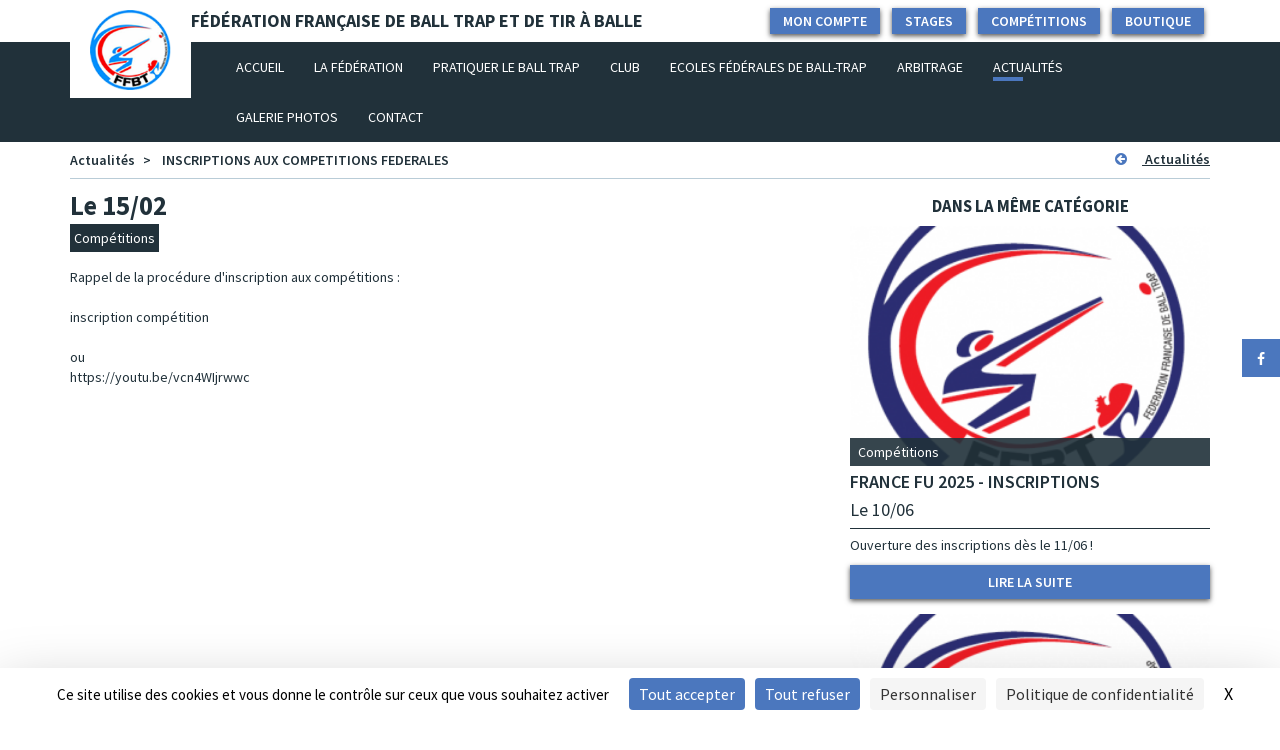

--- FILE ---
content_type: text/html; charset=UTF-8
request_url: http://www.ffbt.asso.fr/actualite/inscriptions-aux-competitions-federales
body_size: 6494
content:
<!doctype html>
<html lang="fr">
<head>
    <meta charset="utf-8">
    <meta http-equiv="X-UA-Compatible" content="IE=edge,chrome=1">
    <meta name="viewport" content="width=device-width,initial-scale=1,maximum-scale=2,shrink-to-fit=no">
    <meta name="robots" content="index,follow">

    <title>FFBT | Fédération Française de Ball-Trap</title>
    <meta name="title" content="FFBT | Fédération Française de Ball-Trap">
    <meta name="description" content="FFBT | Fédération Française de Ball-Trap">
    <meta name="keyword" content="FFBT | Fédération Française de Ball-Trap">

    <link rel="shortcut icon" type="image/x-icon" href="http://www.ffbt.asso.fr/assets//uploads/08eb6-logo.png">
    
    <meta property="og:site_name" content="FFBT | Fédération Française de Ball-Trap">
    <meta property="og:title" content="FFBT | Fédération Française de Ball-Trap">
    <meta property="og:url" content="http://www.ffbt.asso.fr/">
    <meta property="og:type" content="website">
    <meta property="og:description" content="FFBT | Fédération Française de Ball-Trap - FFBT | Fédération Française de Ball-Trap">
    <meta property="og:image" content="http://www.ffbt.asso.fr/assets//uploads/70dc3-logo.png">
    <!-- <meta property="og:image:width" content="1200">
    <meta property="og:image:height" content="630"> -->
    <link rel="image_src" href="http://www.ffbt.asso.fr/assets//uploads/70dc3-logo.png">

    <meta name="twitter:title" content="FFBT | Fédération Française de Ball-Trap">
    <meta name="twitter:image" content="http://www.ffbt.asso.fr/assets//uploads/70dc3-logo.png">
    <meta name="twitter:url" content="http://www.ffbt.asso.fr/">
    <meta name="twitter:card" content="summary">
    <meta name="twitter:description" content="FFBT | Fédération Française de Ball-Trap - FFBT | Fédération Française de Ball-Trap">

    <link href="https://fonts.googleapis.com/css?family=Open+Sans|Source+Sans+Pro:400,600,700" rel="stylesheet">
    <link rel="stylesheet" href="http://www.ffbt.asso.fr/assets/css/bundle.css?id=2ed3f00a90ebbb8bff72">
    <link rel="stylesheet" href="http://www.ffbt.asso.fr/assets/css/result.css?id=697078a759715">
    <link rel="stylesheet" href="http://www.ffbt.asso.fr/assets/css/backtotop.css">
    <link rel="stylesheet" href="https://cdnjs.cloudflare.com/ajax/libs/font-awesome/4.7.0/css/font-awesome.min.css" />
	<script src="https://cdn.jsdelivr.net/npm/slim-select@3.0.3/dist/slimselect.min.js"></script>
	<link href="https://cdn.jsdelivr.net/npm/slim-select@3.0.3/dist/slimselect.min.css" rel="stylesheet">
	<script>
        var base_url = 'http://www.ffbt.asso.fr/';
    </script>
</head>
<body >
    <div class="main__inner">


                


	<header class="main__header " >
		<div class="navbar-container">
	<div class="fixed">
		<div class="user_info">
			<!-- <div class="container">
				<span class="username"><i class="fa fa-user"></i> Bonjour, <strong>JEAN-MICHEL</strong></span>
				<a href="#" class="btn btn-primary">Connexion</a>
				<a href="#" class="link"><small>Je crée mon compte</small></a>
			</div> -->
			<div class="container displaytop_container">
				<strong class="displaytop" style="font-size: 18px;">FÉDÉRATION FRANÇAISE DE BALL TRAP ET DE TIR À BALLE</strong>
								<strong class="displaytop_link"><a href="https://www.boutiqueffbt.fr" target="_blank" class=" btn btn-main">Boutique</a></strong>
				<strong class="displaytop_link"><a href="http://www.ffbt.asso.fr/liste_competitions" class="link btn btn-main">Compétitions</a></strong>
				<strong class="displaytop_link"><a href="http://www.ffbt.asso.fr/stages" class="link btn btn-main">Stages</a></strong>
								<strong class="displaytop_link"><a href="http://www.ffbt.asso.fr/connexion" class="link btn btn-main">Mon compte</a></strong>
							</div>
		</div>

		<nav class="navbar navbar-default">
			<div class="container">

			    <div class="navbar-header">
					<button type="button" class="navbar-toggle collapsed" data-toggle="collapse" data-target="#main__menu" aria-expanded="false">
						<span class="sr-only">Toggle navigation</span>
						<span class="icon-bar"></span>
						<span class="icon-bar"></span>
						<span class="icon-bar"></span>
					</button>
					<a class="navbar-brand" href="http://www.ffbt.asso.fr/" title="FFBT | Fédération Française de Ball-Trap">
						<img alt="Brand" src="http://www.ffbt.asso.fr/assets//uploads/70dc3-logo.png">
					</a>
			    </div>

				<div class="collapse navbar-collapse" id="main__menu">
					<ul class="nav navbar-nav">
						<li class="">
							<a href="http://www.ffbt.asso.fr/" title="FFBT | Fédération Française de Ball-Trap">Accueil <span class="sr-only">(current)</span></a>
						</li>
																			<li class="dropdown ">
																	<a href="http://www.ffbt.asso.fr/pages/federation-de-ball-trap"  class="dropdown-toggle" data-toggle=""  title="Informations générales de la Fédération Française de Ball-Trap | FFBT" >La fédération</a>
								
								<ul class="dropdown-menu">
									
																														<li class="submenu">
																									<a href="http://www.ffbt.asso.fr/pages/federation-de-ball-trap/presentation-generale-du-ball-trap.html" title="" >Présentation générale du Ball-Trap</a>
												
																							</li>
																					<li class="submenu">
																									<a href="http://www.ffbt.asso.fr/pages/federation-de-ball-trap/gouvernance.html" title="Gouvernance" >Gouvernance <i class="pull-right fa fa-caret-right" aria-hidden="true"></i></a>
												
																									<ul class="submenu-list">
																													<li class="">
																																	<a href="http://www.ffbt.asso.fr/pages/federation-de-ball-trap/gouvernance/president.html" title="Présidence" >Président </a>
																															</li>
																													<li class="">
																																	<a href="http://www.ffbt.asso.fr/pages/federation-de-ball-trap/gouvernance/bureau-federal.html" title="Bureau Fédéral" >Bureau Fédéral</a>
																															</li>
																													<li class="">
																																	<a href="http://www.ffbt.asso.fr/pages/federation-de-ball-trap/gouvernance/comite-directeur.html" title="Comité Directeur" >Comité Directeur</a>
																															</li>
																											</ul>
																							</li>
																					<li class="submenu">
																									<a href="http://www.ffbt.asso.fr/pages/federation-de-ball-trap/commissions-federales.html" title="" >Commissions fédérales 2024 - 2028</a>
												
																							</li>
																					<li class="submenu">
																									<a href="http://www.ffbt.asso.fr/pages/federation-de-ball-trap/organigramme.html" title="Organigramme" >Organigramme</a>
												
																							</li>
																					<li class="submenu">
																									<a href="http://www.ffbt.asso.fr/pages/federation-de-ball-trap/les-textes-de-la-ffbt.html" title="" >Les textes de la FFBT </a>
												
																							</li>
																					<li class="submenu">
																									<a href="http://www.ffbt.asso.fr/pages/federation-de-ball-trap/medical.html" title="" >Médical  <i class="pull-right fa fa-caret-right" aria-hidden="true"></i></a>
												
																									<ul class="submenu-list">
																													<li class="">
																																	<a href="http://www.ffbt.asso.fr/pages/federation-de-ball-trap/medical/le-coup-de-doigt-une-hantise-pour-certains-tireurs.html" title="" >Le Coup de Doigt une Hantise pour Certains Tireurs</a>
																															</li>
																													<li class="">
																																	<a href="http://www.ffbt.asso.fr/pages/federation-de-ball-trap/medical/les-contre-indications-a-la-pratique-du-ball-trap.html" title="" >Les contre-indications à la pratique du Ball Trap</a>
																															</li>
																													<li class="">
																																	<a href="http://www.ffbt.asso.fr/pages/federation-de-ball-trap/medical/le-dopage-en-milieu-sportif.html" title="" >Le dopage en milieu sportif </a>
																															</li>
																													<li class="">
																																	<a href="http://www.ffbt.asso.fr/pages/federation-de-ball-trap/medical/fonction-visuelle-et-ball-trap.html" title="" >Fonction visuelle et Ball Trap</a>
																															</li>
																													<li class="">
																																	<a href="http://www.ffbt.asso.fr/pages/federation-de-ball-trap/medical/interet-de-la-preparation-physique-pour-le-competiteur-de-ball-trap.html" title="" >Intérêt de la préparation physique pour le compétiteur de Ball Trap </a>
																															</li>
																											</ul>
																							</li>
																			
									
																	</ul>
							</li>
													<li class="dropdown ">
																	<a href="http://www.ffbt.asso.fr/pages/faire-du-ball-trap"  class="dropdown-toggle" data-toggle=""  title="Disciplines et Pratique du Ball-Trap | FFBT" >Pratiquer le Ball Trap</a>
								
								<ul class="dropdown-menu">
									
																														<li class="submenu">
																									<a href="http://www.ffbt.asso.fr/pages/faire-du-ball-trap/presentations-disciplines-ball-trap.html" title="" >Présentation des disciplines</a>
												
																							</li>
																					<li class="submenu">
																									<a href="http://www.ffbt.asso.fr/pages/faire-du-ball-trap/licences-2026.html" title="" >Licences 2026</a>
												
																							</li>
																					<li class="submenu">
																									<a href="http://www.ffbt.asso.fr/pages/faire-du-ball-trap/certificat-medical-2026.html" title="" >Certificat Médical 2026</a>
												
																							</li>
																					<li class="submenu">
																									<a href="http://www.ffbt.asso.fr/pages/faire-du-ball-trap/la-pratique-du-ball-trap-par-les-personnes-en-situation-de-handicap.html" title="" >Pratique du ball-trap par les personnes en situation de handicap</a>
												
																							</li>
																					<li class="submenu">
																									<a href="http://www.ffbt.asso.fr/pages/faire-du-ball-trap/calendrier-federal-des-competitions.html" title="" >Calendrier fédéral des compétitions 2026</a>
												
																							</li>
																					<li class="submenu">
																									<a href="http://www.ffbt.asso.fr/pages/faire-du-ball-trap/actions-d-aide-aux-tireurs.html" title="" >Actions d'aide aux tireurs 2026</a>
												
																							</li>
																					<li class="submenu">
																									<a href="http://www.ffbt.asso.fr/pages/faire-du-ball-trap/tarifs-des-competitions-2026.html" title="" >Tarifs des compétitions 2026</a>
												
																							</li>
																					<li class="submenu">
																									<a href="http://www.ffbt.asso.fr/pages/faire-du-ball-trap/ball-trap-temporaire.html" title="" >Ball-Trap Temporaires 2026</a>
												
																							</li>
																					<li class="submenu">
																									<a href="http://www.ffbt.asso.fr/pages/faire-du-ball-trap/competiteurs.html" title="" >Compétiteurs <i class="pull-right fa fa-caret-right" aria-hidden="true"></i></a>
												
																									<ul class="submenu-list">
																													<li class="">
																																	<a href="http://www.ffbt.asso.fr/pages/faire-du-ball-trap/competiteurs/club-france-2018.html" title="" >Club France</a>
																															</li>
																													<li class="">
																																	<a href="http://www.ffbt.asso.fr/pages/faire-du-ball-trap/competiteurs/maitres-tireurs-2018.html" title="" >Maîtres tireurs</a>
																															</li>
																													<li class="">
																																	<a href="http://www.ffbt.asso.fr/pages/faire-du-ball-trap/competiteurs/chartes-equipes-de-france.html" title="" >Chartes Equipes de France</a>
																															</li>
																													<li class="">
																																	<a href="http://www.ffbt.asso.fr/pages/faire-du-ball-trap/competiteurs/nos-champions.html" title="Nos champions | Fédération Française de Ball-Trap" >Nos champions</a>
																															</li>
																											</ul>
																							</li>
																			
									
																			<li><a href="http://www.ffbt.asso.fr/liste_competitions" title="FFBT : fédération française de ball-trap, édito, résultat, actualités, photo, parcours, chasse, jeux, sport, olympique, plateaux, club">Compétitions</a></li>
																	</ul>
							</li>
													<li class="dropdown ">
																	<a href="http://www.ffbt.asso.fr/pages/club"  class="dropdown-toggle" data-toggle=""  title="Les clubs de Ball-Trap en France | FFBT" >Club</a>
								
								<ul class="dropdown-menu">
																			<li><a href="https://weblice.ffbt.fr/" target="_blank" title="Weblice">Weblice</a></li>
									
																														<li class="submenu">
																									<a href="http://www.ffbt.asso.fr/pages/club/creer-un-club.html" title="" >Créer un club </a>
												
																							</li>
																					<li class="submenu">
																									<a href="http://www.ffbt.asso.fr/pages/club/documents-utiles.html" title="" >Documents utiles </a>
												
																							</li>
																					<li class="submenu">
																									<a href="http://www.ffbt.asso.fr/pages/club/defesence-des-stands.html" title="" >Défense des stands </a>
												
																							</li>
																			
									
																	</ul>
							</li>
													<li class="dropdown ">
																	<a href="http://www.ffbt.asso.fr/pages/ecoles-federales-de-ball-trap"  class="dropdown-toggle" data-toggle=""  title="" >Ecoles Fédérales de Ball-Trap</a>
								
								<ul class="dropdown-menu">
									
																														<li class="submenu">
																									<a href="http://www.ffbt.asso.fr/pages/ecoles-federales-de-ball-trap/bienvenue.html" title="" >Bienvenue !</a>
												
																							</li>
																					<li class="submenu">
																									<a href="http://www.ffbt.asso.fr/pages/ecoles-federales-de-ball-trap/les-formations-tireurs.html" title="" >Les Formations Tireurs <i class="pull-right fa fa-caret-right" aria-hidden="true"></i></a>
												
																									<ul class="submenu-list">
																													<li class="">
																																	<a href="http://www.ffbt.asso.fr/pages/ecoles-federales-de-ball-trap/les-formations-tireurs/trouver-mon-efbt.html" title="" >Trouver mon EFBT</a>
																															</li>
																													<li class="">
																																	<a href="http://www.ffbt.asso.fr/pages/ecoles-federales-de-ball-trap/les-formations-tireurs/m-inscrire-a-un-stage-tireur.html" title="" >M'inscrire à un stage Tireur</a>
																															</li>
																													<li class="">
																																	<a href="http://www.ffbt.asso.fr/pages/ecoles-federales-de-ball-trap/les-formations-tireurs/acceder-aux-supports-de-formation.html" title="" >Accéder aux supports de formation</a>
																															</li>
																											</ul>
																							</li>
																					<li class="submenu">
																									<a href="http://www.ffbt.asso.fr/pages/ecoles-federales-de-ball-trap/les-formations-de-formateurs.html" title="" >Les Formations de Formateurs <i class="pull-right fa fa-caret-right" aria-hidden="true"></i></a>
												
																									<ul class="submenu-list">
																													<li class="">
																																	<a href="http://www.ffbt.asso.fr/pages/ecoles-federales-de-ball-trap/les-formations-de-formateurs/m-inscrire-formation-formateur.html" title="" >M'inscrire à une formation de formateur</a>
																															</li>
																													<li class="">
																																																																</li>
																													<li class="">
																																																																</li>
																											</ul>
																							</li>
																					<li class="submenu">
																									<a href="http://www.ffbt.asso.fr/pages/ecoles-federales-de-ball-trap/l-espace-des-clubs.html" title="" >L'espace des Clubs <i class="pull-right fa fa-caret-right" aria-hidden="true"></i></a>
												
																									<ul class="submenu-list">
																													<li class="">
																																	<a href="http://www.ffbt.asso.fr/pages/ecoles-federales-de-ball-trap/l-espace-des-clubs/le-programme-des-ecoles-federales-de-ball-trap.html" title="" >Le programme des Ecoles Fédérales de Ball-Trap</a>
																															</li>
																													<li class="">
																																																																</li>
																													<li class="">
																																																																</li>
																											</ul>
																							</li>
																					<li class="submenu">
																									<a href="http://www.ffbt.asso.fr/pages/ecoles-federales-de-ball-trap/les-partenaires-et-sponsors.html" title="" >Les Partenaires et Sponsors <i class="pull-right fa fa-caret-right" aria-hidden="true"></i></a>
												
																									<ul class="submenu-list">
																													<li class="">
																																	<a href="http://www.ffbt.asso.fr/pages/ecoles-federales-de-ball-trap/les-partenaires-et-sponsors/nos-partenaires-et-sponsors.html" title="" >Nos partenaires et Sponsors</a>
																															</li>
																													<li class="">
																																	<a href="http://www.ffbt.asso.fr/pages/ecoles-federales-de-ball-trap/les-partenaires-et-sponsors/partenaires-sponsors-accompagner-efbt.html" title="" >Partenaires et Sponsors : Accompagner les EFBT</a>
																															</li>
																											</ul>
																							</li>
																					<li class="submenu">
																									<a href="http://www.ffbt.asso.fr/pages/ecoles-federales-de-ball-trap/les-referents-regionaux.html" title="" >Les Référents Régionaux <i class="pull-right fa fa-caret-right" aria-hidden="true"></i></a>
												
																									<ul class="submenu-list">
																													<li class="">
																																	<a href="http://www.ffbt.asso.fr/pages/ecoles-federales-de-ball-trap/les-referents-regionaux/roles-et-missions-des-referents-regionaux.html" title="" >Rôles et Missions des Référents Régionaux</a>
																															</li>
																													<li class="">
																																	<a href="http://www.ffbt.asso.fr/pages/ecoles-federales-de-ball-trap/les-referents-regionaux/coordonnnees-des-referents-regionaux.html" title="" >Coordonnées des Référents Régionaux</a>
																															</li>
																											</ul>
																							</li>
																					<li class="submenu">
																									<a href="http://www.ffbt.asso.fr/pages/ecoles-federales-de-ball-trap/le-coin-des-formateurs.html" title="" >Le coin des Formateurs <i class="pull-right fa fa-caret-right" aria-hidden="true"></i></a>
												
																									<ul class="submenu-list">
																													<li class="">
																																																																</li>
																													<li class="">
																																																																</li>
																													<li class="">
																																																																</li>
																											</ul>
																							</li>
																			
									
																	</ul>
							</li>
													<li class="dropdown ">
																	<a href="http://www.ffbt.asso.fr/pages/arbitrage"  class="dropdown-toggle" data-toggle=""  title="L'Arbitrage de Ball-Trap | FFBT" >Arbitrage</a>
								
								<ul class="dropdown-menu">
									
																														<li class="submenu">
																									<a href="http://www.ffbt.asso.fr/pages/arbitrage/attributions-et-nominations.html" title="" >Attributions et nominations</a>
												
																							</li>
																					<li class="submenu">
																									<a href="http://www.ffbt.asso.fr/pages/arbitrage/cahier-des-charges-arbitrage.html" title="" >Cahier des charges arbitrage</a>
												
																							</li>
																					<li class="submenu">
																									<a href="http://www.ffbt.asso.fr/pages/arbitrage/devenir-arbitre.html" title="" >Devenir arbitre </a>
												
																							</li>
																					<li class="submenu">
																									<a href="http://www.ffbt.asso.fr/pages/arbitrage/support-formation-arbitrage.html" title="" >Supports de Formations Arbitrage <i class="pull-right fa fa-caret-right" aria-hidden="true"></i></a>
												
																									<ul class="submenu-list">
																													<li class="">
																																																																</li>
																											</ul>
																							</li>
																			
									
																	</ul>
							</li>
												
						<li class="active">
							<a href="http://www.ffbt.asso.fr/actualite" title="Les actualités et événements de Ball-Trap | FFBT">Actualités</a>
						</li>
						<!-- <li class=""><a href="#">Compétitions</a></li> -->
						<!-- <li class="">
							<a href="http://www.ffbt.asso.fr/telechargement"  title="FFBT : fédération française de ball-trap, édito, résultat, actualités, photo, parcours, chasse, jeux, sport, olympique, plateaux, club">Téléchargements</a>
						</li> -->
						<li class="">
							<a target="_blank" href="http://www.ffbt.asso.fr/galerie" title="Les photos et vidéos des compétitions sportives de Ball-Trap | FFBT.">Galerie photos</a>
						</li>
						<li class="">
							<a href="http://www.ffbt.asso.fr/contact" title="Contactez la Fédération Française de Ball-Trap | FFBT">Contact</a>
						</li>
											</ul>
				</div>
			</div>
		</nav>
	</div>
</div>
		<div class="clearfix" ></div>
			</header>

				<nav class="container">
		<div class="nav-breadcrumb">	
			<ol class="breadcrumb">
									<li class="">
													<a href="http://www.ffbt.asso.fr/actualite" title="Les actualités et événements de Ball-Trap | FFBT">Actualités</a>
											</li>
									<li class="active">
													<a href="http://www.ffbt.asso.fr/actualite/inscriptions-aux-competitions-federales" title="">INSCRIPTIONS AUX COMPETITIONS FEDERALES</a>
											</li>
							</ol>
																<a href="http://www.ffbt.asso.fr/actualite" title="Les actualités et événements de Ball-Trap | FFBT" class="back_url"><i class="fa fa-arrow-circle-left blue" aria-hidden="true"></i> Actualités</a>
									</div>
	</nav>
	
<main class="main__container actualite">
	<div class="container">
		<div class="row">
			<div class="col-sm-8">
				<article class="article">
					<div class="meta_info">
													<span class="date-entry">Le 15/02</span>
											</div>
											<div class="cat">
															<a href="http://www.ffbt.asso.fr/actualite/categorie/competitions">Compétitions</a>
																					</div>
										<div class="txt justify">
						Rappel de la procédure d'inscription aux compétitions :<br /><br /><a href="/assets/filemanager/VID-20220214-WA0001.mp4" target="_blank" rel="noopener">inscription compétition</a><br /><br />ou <br /><a href="https://youtu.be/vcn4WIjrwwc">https://youtu.be/vcn4WIjrwwc</a>					</div>
				</article>
			</div>
			<div class="col-sm-4 related_articles">
				<strong class="uppercase">Dans la même catégorie</strong>
															<article class="block-short">
	<a href="http://www.ffbt.asso.fr/actualite/france-fu-2025-inscriptions" title="">
		<figure class="image">
			<img src="http://www.ffbt.asso.fr/timthumb.php?src=http://www.ffbt.asso.fr/assets/uploads/66a7b-logo-ffbt.png&h=200&w=300&zc=1&q=90" alt="" class="img-thumbnail">
							<div class="cat">
											<a href="http://www.ffbt.asso.fr/actualite/categorie/competitions" title="Les compétitions de Ball-Trap | FFBT">Compétitions</a>
															</div>
					</figure>
	</a>
	<a href="http://www.ffbt.asso.fr/actualite/france-fu-2025-inscriptions" title="">
		<h4 data-mh="titreh4" class="uppercase">FRANCE FU 2025 - Inscriptions</h4>
	</a>
	
			<span class="entry-date">Le 10/06</span>
	

	<div class="txt" data-mh="txtartic">
		<p>Ouverture des inscriptions dès le 11/06 ! </p>
	</div>
	<a href="http://www.ffbt.asso.fr/actualite/france-fu-2025-inscriptions" title="" class="btn btn-main fw">Lire la suite</a>
</article>											<article class="block-short">
	<a href="http://www.ffbt.asso.fr/actualite/france-helices-resultats" title="">
		<figure class="image">
			<img src="http://www.ffbt.asso.fr/timthumb.php?src=http://www.ffbt.asso.fr/assets/uploads/e1497-logo-ffbt.png&h=200&w=300&zc=1&q=90" alt="" class="img-thumbnail">
							<div class="cat">
											<a href="http://www.ffbt.asso.fr/actualite/categorie/competitions" title="Les compétitions de Ball-Trap | FFBT">Compétitions</a>
															</div>
					</figure>
	</a>
	<a href="http://www.ffbt.asso.fr/actualite/france-helices-resultats" title="">
		<h4 data-mh="titreh4" class="uppercase">FRANCE HELICES 2025 - Résultats</h4>
	</a>
	
			<span class="entry-date">Le 10/06</span>
	

	<div class="txt" data-mh="txtartic">
		<p>Voici les résultats du Championnat de France HELICES 2025 (sur 30 hélices) : Classement par catégorie ; Classement Scratch </p>
	</div>
	<a href="http://www.ffbt.asso.fr/actualite/france-helices-resultats" title="" class="btn btn-main fw">Lire la suite</a>
</article>											<article class="block-short">
	<a href="http://www.ffbt.asso.fr/actualite/dtl-qualifies-pour-la-selection-nationale-2025" title="">
		<figure class="image">
			<img src="http://www.ffbt.asso.fr/timthumb.php?src=http://www.ffbt.asso.fr/assets/uploads/df79b-3-vallees.png&h=200&w=300&zc=1&q=90" alt="" class="img-thumbnail">
							<div class="cat">
											<a href="http://www.ffbt.asso.fr/actualite/categorie/competitions" title="Les compétitions de Ball-Trap | FFBT">Compétitions</a>
															</div>
					</figure>
	</a>
	<a href="http://www.ffbt.asso.fr/actualite/dtl-qualifies-pour-la-selection-nationale-2025" title="">
		<h4 data-mh="titreh4" class="uppercase">DTL : Qualifiés pour la Sélection Nationale 2025</h4>
	</a>
	
			<span class="entry-date">Le 22/04</span>
	

	<div class="txt" data-mh="txtartic">
		<p>Vous pouvez consulter la liste dse qualifiés par site de présélections.STE BT ORBECBTC SAINTE NEOMAYETIR. POMPIEY </p>
	</div>
	<a href="http://www.ffbt.asso.fr/actualite/dtl-qualifies-pour-la-selection-nationale-2025" title="" class="btn btn-main fw">Lire la suite</a>
</article>												</div>
		</div>
	</div>
</main>
	
	<div class="side_social">
		<a href="https://www.facebook.com/FFBT-1312920948737269/" target="_blank" title="facebook"><i class="fa fa-fw fa-facebook"></i></a>
		<!-- <a href="https://twitter.com/hashtag/ffbt" target="_blank" title="twitter"><i class="fa fa-fw fa-twitter"></i></a> -->
					</div>

	
	</div>		
		<footer class="main__footer">
			<div class="container">
				<div class="row">
					<div class="col-xs-12 partenaires-list">
												<div class="wrapper partenaires-slider">
															<div class="partenaire">
									<a href="http://www.beretta.com/fr/" target="_blank" >
										<img src="http://www.ffbt.asso.fr/assets/uploads/c3d27-logo_beretta.png" alt="la-FFBT-partenaire-de-Beretta-fabrique-d-armes">
									</a>
								</div>
															<div class="partenaire">
									<a href="http://www.nobelsport.fr/" target="_blank" >
										<img src="http://www.ffbt.asso.fr/assets/uploads/8eeb1-logo_nobel.png" alt="FFBT-partenaire-de-NobelSport-fabricant-de-poudre-de-tir">
									</a>
								</div>
															<div class="partenaire">
									<a href="https://www.tunet.fr/" target="_blank" >
										<img src="http://www.ffbt.asso.fr/assets/uploads/87338-logo_tunet.png" alt="FFBT-partenaire-de-Tunet-distributeur-de-cartouche-et-accessoire-de-tir">
									</a>
								</div>
															<div class="partenaire">
									<a href="https://fr.browning.eu/" target="_blank" >
										<img src="http://www.ffbt.asso.fr/assets/uploads/2729a-browning-1.png" alt="BROWNING">
									</a>
								</div>
															<div class="partenaire">
									<a href="http://www.zolicompetition.com" target="_blank" >
										<img src="http://www.ffbt.asso.fr/assets/uploads/da063-logo-zoli-6.png" alt="ZOLI">
									</a>
								</div>
															<div class="partenaire">
									<a href="https://laporte.biz/" target="_blank" >
										<img src="http://www.ffbt.asso.fr/assets/uploads/77ec6-logo-laporte-ball-trap-2010.png" alt="">
									</a>
								</div>
													</div>
					</div>
				</div>
			</div>
			<div class="footer-info">
				<div class="container">
					<div class="row">
						<div class="col-sm-3">
							<img src="http://www.ffbt.asso.fr/assets/img/fond_bloc_coordonnees.png" alt="" class="img-responsive">
						</div>
						<div class="col-sm-3">
							<p class="footer-title">Informations</p>
							<nav>
																										<div><a href="http://www.ffbt.asso.fr/pages/mentions-legales" title="Les Mentions Légales de la fédération de Ball-Trap | FFBT">Mentions légales</a></div>
																										<div><a href="http://www.ffbt.asso.fr/pages/politique-utilisation-des-cookies" title="Politique d'utilisation des cookies | FFBT">Politique d'utilisation des cookies</a></div>
																										<div><a href="http://www.ffbt.asso.fr/pages/faq" title="Foire aux questions de la Fédération Française de Ball-Trap | FFBT">FAQ</a></div>
																										<div><a href="http://www.ffbt.asso.fr/pages/politique-de-confidentialite" title="">Politique de confidentialité</a></div>
																										<div><a href="http://www.ffbt.asso.fr/pages/faire-du-ball-trap/la-pratique-du-ball-trap-par-les-personnes-en-situation-de-handicap.html" title="">Pratique du ball-trap par les personnes en situation de handicap</a></div>
															</nav>
						</div>
						<div class="col-sm-3">
							<p class="footer-title">Contact</p>
							<div class="footer-adresse" itemprop="address" itemscope itemtype="http://schema.org/PostalAddress">
																<div>FFBT</div>
								<div ><span itemprop="streetAddress">14, rue Avaulée</span> <span itemprop="postalCode">92240</span></div>
								<div itemprop="addressLocality">Malakoff</div>
								<div itemprop="telephone">Tél 01 41 41 05 05</div>
								<div itemprop="email">Fax 01 41 41 02 00</div>
															</div>
						</div>
						<div class="col-sm-3">
							<p class="footer-title">Suivez-nous</p>
							<div class="footer-social">
																<div><a href="https://www.facebook.com/FFBT-1312920948737269/" target="_blank" title="Facebook"><i class="fa fa-fw fa-facebook"></i> Facebook</a></div>
																															</div>
						</div>
					</div>
				</div>
			</div>
			<div class="footer-copyright">
				<div class="container">
					<div class="row">
						<div class="col-xs-12">FFBT copyright &copy; - <span>Tous droits réservés</span> - 2026  - <a href="http://www.ffbt.asso.fr/pages/mentions-legales">Mentions légales</a></div>
					</div>
				</div>
			</div>

		</footer>

		<div style="position: fixed; bottom: 0; right: 0;z-index: 999;">
			<a href="https://www.sports.gouv.fr/signaler-une-violence-501" target="_blank" class="btn btn-main" style="padding: 10.5px;">
				<svg style="vertical-align: middle;" width="15px" height="15px" viewBox="0 0 512 512" version="1.1" xmlns="http://www.w3.org/2000/svg" xmlns:xlink="http://www.w3.org/1999/xlink">
					<g id="Page-1" stroke="none" stroke-width="1" fill="none" fill-rule="evenodd">
						<g id="add" fill="#FFFFFF" transform="translate(32.000000, 42.666667)">
							<path d="M246.312928,5.62892705 C252.927596,9.40873724 258.409564,14.8907053 262.189374,21.5053731 L444.667042,340.84129 C456.358134,361.300701 449.250007,387.363834 428.790595,399.054926 C422.34376,402.738832 415.04715,404.676552 407.622001,404.676552 L42.6666667,404.676552 C19.1025173,404.676552 7.10542736e-15,385.574034 7.10542736e-15,362.009885 C7.10542736e-15,354.584736 1.93772021,347.288125 5.62162594,340.84129 L188.099293,21.5053731 C199.790385,1.04596203 225.853517,-6.06216498 246.312928,5.62892705 Z M225.144334,42.6739678 L42.6666667,362.009885 L407.622001,362.009885 L225.144334,42.6739678 Z M224,272 C239.238095,272 250.666667,283.264 250.666667,298.624 C250.666667,313.984 239.238095,325.248 224,325.248 C208.415584,325.248 197.333333,313.984 197.333333,298.282667 C197.333333,283.264 208.761905,272 224,272 Z M245.333333,106.666667 L245.333333,234.666667 L202.666667,234.666667 L202.666667,106.666667 L245.333333,106.666667 Z" id="Combined-Shape"></path>
						</g>
					</g>
				</svg>
				<span>Signaler une violence</span>
			</a>
		</div>

		<button onclick="topFunction()" id="scrollToTopButton" title="Haut de page"><i class="fa fa-chevron-up"></i></button>
    	<script src="http://www.ffbt.asso.fr/assets/js/scrolltotop.js"></script>
		<script src="http://www.ffbt.asso.fr/assets/js/jquery-1.12.4.js"></script>

		<script src="http://www.ffbt.asso.fr/assets/js/bundle.min.js?id=b3f735af7d2cf8350f4e"></script>
		<script src="https://ajax.googleapis.com/ajax/libs/jqueryui/1.8/jquery-ui.min.js"></script>
		<script src="http://www.ffbt.asso.fr/assets/js/jquery-inputmask/jquery.inputmask.bundle.min.js" type="text/javascript"></script>

	<script src="http://www.ffbt.asso.fr/assets/js/script-modified.js?=3"></script>

    <script src="https://tarteaucitron.io/load.js?domain=ffbt.asso.fr&uuid=43c871ee7a6e24979a8d6231e7efe9c67bd9765d"></script>

	<dialog id="js-modal">
		<div id="js-modal-inner"></div>
	</dialog>

	</body>
</html>


--- FILE ---
content_type: text/css
request_url: http://www.ffbt.asso.fr/assets/css/result.css?id=697078a759715
body_size: 1931
content:
.results-main-title{
	color: #21313A;
	font-size: 34px;
	font-weight: 400;
	position: relative;
	&:before{
		content: "";
		display: inline-block;
		position: absolute;
		bottom: -10px;
		width: 50px;
		border: 2px solid #4B77BE;
	}
}

.results-empty h2{
	color: #4B77BE;
	text-align: center;
	font-size: 34px;
	font-weight: 700;
}

.results-empty p{
	color: #000;
	font-size: 18px;
	font-weight: 700;
}

.results{
	position: relative;
	min-height: 700px;
}

.results-sidebar{
	height: calc(100vh - 142px);
	width: 400px;
	max-width: 100%;
	border-bottom-left-radius: 2px;
	border-bottom-right-radius: 2px;
	background: #4B77BE;
	position: absolute;
	top: -45px;
	left: -400px;
	transform: translateX(-400px);
	padding: 0 30px 30px 30px;
	overflow-y:auto;
	transition: transform 1s ease;
	.results-sidebar-sticky{
		position: sticky;
		top: 0;
		background: #4B77BE;
		z-index: 1;
		padding-top: 30px;
		padding-bottom: 30px;
	}
	.results-sidebar-header{
		display: flex;
		align-items: center;
		justify-content: space-between;
	}
	h4{
		color: #FFF;
		text-transform: uppercase;
		font-size: 15px;
		font-weight: 700;
	}
	.results-sidebar-close{
		cursor: pointer;
		width: 20px;
		height: 20px;
		background-color: white;
		border-radius: 2px;
		display: flex;
		align-items: center;
		justify-content: center;
	}
	.results-sidebar-actions{
		display: flex;
		gap: 15px;
		.custom-btn{
			flex: 1;
		}
	}
	.results-filter-base,.results-filter-advanced-container{
		margin-top: 15px;
		> div{
			margin-bottom: 15px;
		}
	}
	label{
		color: #FFF;
		font-size: 14px;
		font-weight: 700;
		line-height: 1;
	}
	.ss-main{
		--ss-border-radius: 2px;
		--ss-main-height: 40px;
		--ss-border-color: #DFEAF2;
		--ss-font-color: #5A6C76;
	}
	.ss-arrow{
		--ss-font-color: #4B77BE;
	}
}
.results-sidebar.open{
	left: 0;
	transform: translateX(0px);
}
/* Firefox */
.results-sidebar {
	scrollbar-width: auto;
	scrollbar-color: #a5bbdf #ffffff;
}

/* Chrome, Edge, and Safari */
.results-sidebar::-webkit-scrollbar {
	width: 16px;
}

.results-sidebar::-webkit-scrollbar-track {
	background: #ffffff;
}

.results-sidebar::-webkit-scrollbar-thumb {
	background-color: #a5bbdf;
	border-radius: 10px;
	border: 3px solid #ffffff;
}

.results-filter-advanced{
	margin-top: 30px;
}

.results-filter-advanced-container{
	display: none;
}
.results-filter-advanced-container.open{
	display: block;
}

.results-filter-advanced-title{
	cursor: pointer;
	color: #FFF;
	font-size: 15px;
	font-weight: 700;
	display: flex;
	align-items: center;
	justify-content: center;
	gap: 5px;
	.open{
		transform: rotate(-180deg);
	}
}

.form-custom{
	height: 40px;
	border-radius: 2px;
	border: 1px solid #DFEAF2;
	color: #5A6C76;
	display: flex;
	width: 100%;
	outline: 0;
	padding: 3px;
}

.custom-btn{
	display: inline-flex;
	padding: 8px;
	justify-content: center;
	align-items: center;
	border-radius: 2px;
	border: 0;
	color: #21313A;
	background: #D4D4D4;
	font-size: 15px;
	font-weight: 700;
	gap: 10px;
	height: 44px;
	text-decoration: none;
	transition: opacity 0.3s ease;
}

.custom-btn:hover{
	opacity: 0.9;
	color: #21313A;
}

.custom-btn-large{
	padding: 8px 50px
}

.custom-btn-blue{
	background: #21313A;
	color: #FFF;
}

.custom-btn-blue:hover{
	opacity: 0.9;
	color: #FFF;
}

.flex-ligue{
	display: flex;
	align-items: center;
	justify-content: space-between;
}

.pre-label{
	margin-right: 15px;
}

.switch {
	position: relative;
	display: inline-block;
	width: 36px;
	height: 20px;
	margin-right: 15px;
	&:before{
		content:"";
		border: 4px solid #DFEAF2;
		width: calc(100% + 4px);
		height: calc(100% + 4px);
		position: absolute;
		border-radius: 34px;
		top: -2px;
		left: -2px;
	}
}

.switch input {
	opacity: 0;
	width: 0;
	height: 0;
}

.slider {
	position: absolute;
	cursor: pointer;
	top: 0;
	left: 0;
	right: 0;
	bottom: 0;
	background-color: #D8D8D8;
	transition: .4s;
	border-radius: 34px;
	&:before {
		border-radius: 50%;
	}
}

.slider:before {
	position: absolute;
	content: "";
	height: 16px;
	width: 16px;
	left: 2px;
	bottom: 2px;
	background-color: white;
	-webkit-transition: .4s;
	transition: .4s;
}

input:checked + .slider {
	background-color: #21313A;
}

input:focus + .slider {
	box-shadow: 0 0 1px #21313A;
}

input:checked + .slider:before {
	transform: translateX(16px);
}

.range_container {
	display: flex;
	flex-direction: column;
	margin-top: 20px;
}

.sliders_control {
	position: relative;
	min-height: 20px;
}

.form_control {
	position: relative;
	display: flex;
	justify-content: space-between;
	font-size: 24px;
	color: #635a5a;
}

input[type=range]::-webkit-slider-thumb {
	-webkit-appearance: none;
	pointer-events: all;
	width: 12px;
	height: 12px;
	background-color: #fff;
	border-radius: 50%;
	box-shadow: 0 0 0 1px #C6C6C6;
	cursor: pointer;
}

input[type=range]::-moz-range-thumb {
	-webkit-appearance: none;
	pointer-events: all;
	width: 12px;
	height: 12px;
	background-color: #fff;
	border-radius: 50%;
	box-shadow: 0 0 0 1px #C6C6C6;
	cursor: pointer;
}

input[type=range]::-webkit-slider-thumb:hover {
	background: #f7f7f7;
}

input[type=range]::-webkit-slider-thumb:active {
	box-shadow: inset 0 0 3px #21313A, 0 0 9px #21313A;
	-webkit-box-shadow: inset 0 0 3px #21313A, 0 0 9px #21313A;
}

input[type="range"] {
	-webkit-appearance: none;
	appearance: none;
	height: 4px;
	width: 100%;
	position: absolute;
	background-color: #F2F2F2;
	pointer-events: none;
}

#fromSlider {
	height: 0;
	z-index: 1;
}

#fromSlider::-webkit-slider-thumb{
	margin-top: 5px;
}
#fromSlider::-moz-range-thumb{
	margin-top: 5px;
}

.form_control_container{
	color: #FFF;
	font-size: 14px;
	font-weight: 700;
}

.table-results{
	border-radius: 9px;
	box-shadow: 0px -1px 7px 0px rgba(0, 0, 0, 0.3);
	thead{
		th{
			border-bottom: 0 !important;
			border-left: 1px solid #D8D8D8 !important;
			vertical-align: middle !important;
			a{
				display: flex;
				align-items: center;
				gap: 5px;
			}
		}
		tr th:first-child{
			border-left: 0 !important;
		}
	}
	tbody{
		tr{
			height: 45px;
			td {
				border-top: 0 !important;
				border-left: 1px solid #D8D8D8 !important;
				vertical-align: middle;
			}
			td:first-child{
				border-left: 0 !important;
			}
		}
	}
}

.nb-results{
	margin-top: 15px;
	margin-bottom: 15px;
}

.results-documents{
	width: 300px;
	height: 130px;
	overflow-y: auto;
	border-radius: 10px;
	border: 1px solid #36CCFC;
	background: #F3F3F3;
	padding: 10px 20px;
	h3{
		display: flex;
		align-items: center;
		margin-top: 0;
		gap: 10px;
		color: #21313A;
		font-size: 15px;
		font-weight: 700;
	}
	ul{
		list-style: none;
		padding: 0;
		a{
			color: #21313A;
			font-size: 13px;
			font-weight: 400;
			text-decoration-line: underline;
			margin-bottom: 10px;
		}
		a:last-child{
			margin-bottom: 0;
		}
	}
}

/* Firefox */
.results-documents {
	scrollbar-width: auto;
	scrollbar-color: #a5bbdf #ffffff;
}

/* Chrome, Edge, and Safari */
.results-documents::-webkit-scrollbar {
	width: 16px;
}

.results-documents::-webkit-scrollbar-track {
	background: #ffffff;
}

.results-documents::-webkit-scrollbar-thumb {
	background-color: #a5bbdf;
	border-radius: 10px;
	border: 3px solid #ffffff;
}

@media (max-width: 767px) {
	.results-sidebar {
		height: 100vh;
		position: fixed;
		top: 0;
		z-index: 9000;
		width: 100%;
	}
}


--- FILE ---
content_type: text/css
request_url: http://www.ffbt.asso.fr/assets/css/backtotop.css
body_size: 295
content:
#scrollToTopButton {
  display: block;
  z-index: 99;
  transition: background-color 0.3s, opacity 0.5s, visibility 0.5s;
  opacity: 0;
  visibility: hidden;
  position: fixed;
  bottom: 52px;
  right: 30px;
  border: none;
  border-radius: 4px;
  outline: none;
  width: 50px;
  height: 50px;
  padding: 8px;
  background-color: #21313a;
}
#scrollToTopButton i {
  color: white;
}
#scrollToTopButton:hover,
#scrollToTopButton:focus,
#scrollToTopButton:focus-within {
  cursor: pointer;
  background-color: #0078b4;
}

html {
  scroll-behavior: smooth;
}

--- FILE ---
content_type: application/javascript
request_url: http://www.ffbt.asso.fr/assets/js/scrolltotop.js
body_size: 316
content:
// Execute a function when the window is being scrolled
window.onscroll = function () { scrollFunction() };

// When the user scrolls down 20px from the top of the document, show the button
function scrollFunction() {
  // Get the button
    var mybutton = document.getElementById("scrollToTopButton");

    if (document.body.scrollTop > 20 || document.documentElement.scrollTop > 20) {
        mybutton.style.opacity = 1;
        mybutton.style.visibility = "visible";
    } else {
        mybutton.style.opacity = 0;
        mybutton.style.visibility = "hidden";
    }
}

// When the user clicks on the button, scroll to the top of the document
function topFunction() {
    document.body.scrollTop = 0;
    document.documentElement.scrollTop = 0;
}

--- FILE ---
content_type: application/javascript
request_url: http://www.ffbt.asso.fr/assets/js/script-modified.js?=3
body_size: 3286
content:
$(function() {   
    // On vérifie qu'au moins un des deux numéros de téléphone est renseigné
    if($("#coordonnees_t").length){
        checkPhones();
    }

    $('.open-container-email').click(function(){
        $('.container-changer-email').show();
    });

    if ($(".input-birthdate").length == 1) {
        BirthDate();
    }

    if ($(".inscription").length == 1) {

        $("#inscription-first-form-submit").click(function() {
            var idtechniquecompetition = $("input[name=idtechniquecompetition]").val();
            var num_licence = $("input[name=numero-licence]");
            var date_naissance = $(".input-birthdate");
            var date_naissance_jour = $("#date-naissance-jour");
            var date_naissance_mois = $("#date-naissance-mois");
            var date_naissance_annee = $("#date-naissance-annee");

            if (num_licence.val() == "") {
                num_licence.next(".inscription-validation-error")
                    .css("display", 'block')
                    .effect("bounce", {
                        times: 4,
                        distance: 5
                    }, 400);
                $(".competitions-btn-container").css("margin-top", '-20px');
            } else {
                num_licence.next(".inscription-validation-error")
                    .css("display", 'none')
            }

            if ((date_naissance_jour.val() == "") || (date_naissance_mois.val() == "") || (date_naissance_annee.val() == "")) {
                date_naissance.find(".inscription-validation-error")
                    .css("display", 'block')
                    .effect("bounce", {
                        times: 4,
                        distance: 5
                    }, 400);
                $(".competitions-btn-container").css("margin-top", '-20px');
            } else {
                date_naissance.find(".inscription-validation-error")
                    .css("display", 'none')
            }

            if ((num_licence.val() != "") && (date_naissance_jour.val() != "") && (date_naissance_mois.val() != "") && (date_naissance_annee.val() != "")) {

                var date_naissance = (date_naissance_annee.val() + "-" + date_naissance_mois.val() + "-" + date_naissance_jour.val());
                var saison = $("input[name=saison]").val();

                //VÃ©rification si remplie les conditions.
                $.ajax({
                    url: base_url + "competition/verificationInscription/",
                    method: "POST",
                    data: {
                        num_licence: num_licence.val(),
                        date_naissance: date_naissance,
                        saison: saison,
                        idtechniquecompetition : idtechniquecompetition,
                    },
                    dataType: "json",
                    success: function(data) {
                        
                        if (data.reponse == 'error') {
                            $(".inscription-main-validation-error")
                                .html(data.message)
                                .css("display", 'block')
                                .effect("bounce", {
                                    times: 4,
                                    distance: 5
                                }, 400);
                        } else {
                            if(data.data.checkattente){
                                $('#attente').val(data.data.checkattente);
                            }

                            if(!data.data.checkplacematin){
                                $("#filter-demijournee option[value=matin]").remove();
                            }

                            if(!data.data.checkplaceapresmidi){
                                $("#filter-demijournee option[value=apresmidi]").remove();
                            }

                            $('#horsconcours').val(data.data.horsconcours);

                            if(data.data.horsconcours || data.data.checkattente){
                                if(data.data.horsconcours){
                                    $('.horsconcours-message').show();
                                }

                                if(data.data.checkattente){
                                    $('.attente-message').show();
                                }
                                showModal();
                            }else{
                                inscriptionStep2();
                            }
                        }
                    },
                });
            }

        });
    }

    /*$("#inscription-third-form-submit").click(function() {
        //alert("TODO: paiement + ajout aux inscrits");
        var num_licence = $("input[name=numero-licence]").val();
        var idtechniquecompetition = $("input[name=idtechniquecompetition]").val();
        var idtechniquecategorie = $("#filter-categorie option:selected").val();
        var prix = $("#prix-inscription-total").data('prix');

        $.ajax({
            url: base_url + "competition/"+idtechniquecompetition+"/inscription",
            method: "POST",
            data: {
                num_licence: num_licence,
                idtechniquecategorie : idtechniquecategorie,
                prix : prix,
            },
            dataType: "json",
            success: function(data) {
                console.log(data.view);
                $('#inscription-first-form-submit').after(data.view);
            },
        });
    });*/
});

var inscriptionStep2 = function() {
    hideModal();

    var num_licence = $("input[name=numero-licence]").val();
    var date_naissance = ($("#date-naissance-annee").val() + "-" + $("#date-naissance-mois").val() + "-" + $("#date-naissance-jour").val());
    var saison = $("input[name=saison]").val();
    var idtechniquecompetition = $("input[name=idtechniquecompetition]").val();

    var request = $.ajax({
        url: base_url + "competition/getDataFromLicence/",
        method: "GET",
        data: {
            num_licence: num_licence,
            date_naissance: date_naissance,
            saison: saison,
            idtechniquecompetition : idtechniquecompetition,
        },
        dataType: "json",
        success: function(data) {
            if (data.status == 'error') {
                if (data.error == 'introuvable') {
                    $(".inscription-main-validation-error")
                        .html("Impossible de trouver une correspondance, veuillez verifier les informations entrées.")
                        .css("display", 'block')
                        .effect("bounce", {
                            times: 4,
                            distance: 5
                        }, 400);
                } else if (data.error == 'licence') {
                    $(".inscription-main-validation-error")
                        .html('Il semblerait que vous n\'avez pas de licence valide à ce jour, veuillez <a href="' + base_url + 'contact">nous contacter</a> pour en obtenir une.')
                        .css("display", 'block')
                        .effect("bounce", {
                            times: 4,
                            distance: 5
                        }, 400);
                }
            } else {

                $(".inscription-nom").html("Nom: <b>" + data.user.nom + "</b>");
                $(".inscription-prenom").html("Prénom: <b>" + data.user.prenom + "</b>");
                $(".inscription-club").html("<b>Club: " + data.club.nom + "</b>");
                $('#filter-categorie option').hide();
                $('#filter-categorie option[value="'+data.idtechniquecategorie+'"]').prop('selected', true).show();
                if($("input[name=surclassement]").val() == 1){
                    $('*[data-surclassement="'+data.codecategorie+'"]').show();
                }

                $(".inscriptionStep1").css("position", "relative").css("left", "2000px");
                setTimeout(function() {
                    $(".inscriptionStep1").hide();
                    $(".inscriptionStep2").css("display", 'visible').effect("slide", {
                        distance: 2000
                    }, 250);
                }, 200);
            
            }
        },
    });
}

var inscriptionStep3 = function() {
    var categorie = $("select[name=categorie]");
    var demijournee = $("select[name=demijournee]");
    var demijourneetexte = $("select[name=demijournee] option:selected").text();
    var optionannulation = $("input[name=optionannulation]");
    var cgv = $("input[name=cgv]");
    var engagement = $("input[name=engagementtireur]");
    var idtechniquecompetition = $("input[name=idtechniquecompetition]").val();
    var idtechniquecategorie = $("#filter-categorie option:selected").val();

    if ((cgv.prop('checked') == false) || (categorie.val() == "") || (demijournee.val() == "") || (demijournee.val() === null) || (engagement.is(':checked') == false && $('.optionengagementtireur').hasClass('is-engagement'))) {
        $(".inscription-main-validation-step2-error")
            .css("display", 'block')
            .effect("bounce", {
                times: 4,
                distance: 5
            }, 400);
    } else {

        $.ajax({
            url: base_url + "competition/getPrixCompetition",
            method: "POST",
            data: {
                num_licence : $("input[name=numero-licence]").val(),
                idtechniquecategorie: idtechniquecategorie,
                idtechniquecompetition : idtechniquecompetition,
            },
            dataType: "json",
            success: function(data) {

                var prix_inscription = parseFloat(data.prix);

                // remplissage infos
                if (optionannulation.css("display") == "none" || (optionannulation.prop('checked') == false)) {
                    $("#prix-garantie-annulation").closest("tr").hide();

                    var prix_total = prix_inscription;

                    $("#prix-inscription-individuelle").html((prix_inscription.toFixed(2)) + "€");
                    $("#prix-inscription-total").html((prix_total.toFixed(2)) + "€").data('prix',prix_total);
                    $('#prixtotalForm').val(prix_total);
                    
                } else {
                    var prix_garantie_annulation = parseFloat($("input[name=prixgarantieannulation]").val());
                    var prix_total = prix_inscription + prix_garantie_annulation;

                    $("#prix-inscription-individuelle").html((prix_inscription.toFixed(2)) + "€");
                    $("#prix-garantie-annulation").html((prix_garantie_annulation.toFixed(2)) + "€")
                    $("#prix-inscription-total").html((prix_total.toFixed(2)) + "€").data('prix',prix_total);
                    $('#prixtotalForm').val(prix_total);
                }

                $('#choix-tir-journee').html(demijourneetexte);

                $(".inscriptionStep2").css("position", "relative").css("left", "2000px");
                setTimeout(function() {
                    $(".inscriptionStep2").hide();
                    $(".inscriptionStep3").css("display", 'visible').effect("slide", {
                        distance: 2000
                    }, 250);
                }, 200);
            },
        }); 
    }
}

var showModal = function() {
    $(".inscription-modal").show();
    setOverlay();
};

var hideModal = function() {
    $(".inscription-modal").hide();
    unsetOverlay();
};

var setOverlay = function() {
    $(".inscription-overlay").show()
};

var unsetOverlay = function() {
    $(".inscription-overlay").hide()
}

var BirthDate = function() {
    var d = $("#date-naissance-jour");
    var m = $("#date-naissance-mois");
    var y = $("#date-naissance-annee");

    for (var i = 1; i <= 31; i++) {
        var newDay = $('<option>');
        newDay.val(pad2(i));
        newDay.html(i);
        d.append(newDay);
    }

    for (var i = 1920; i <= ((new Date()).getFullYear()); i++) {
        var newDay = $('<option>');
        newDay.val(i);
        newDay.html(i);
        y.append(newDay);
    }
}

var pad2 = function(number) {
    return (number < 10 ? '0' : '') + number
}

function checkPhones(){
    var fixe = $("#coordonnees_t").val();
    var port = $("#coordonnees_p").val();
    var input = document.getElementById('coordonnees_t');

    if((fixe == '') && (port == '')){
        input.setCustomValidity('Au moins un des deux téléphones doit être renseigné.');
    }
    else{
        input.setCustomValidity('');
    }
 }

document.addEventListener('DOMContentLoaded', async () => {
	// Récupération de la modale.
	const modal = document.querySelector('#js-modal');
	const innerModal = document.querySelector('#js-modal-inner');

	// Permet de fermer la modale en cliquant en dehors du cadre.
	modal.addEventListener('click', () => {
		modal.close();
	});

	innerModal.addEventListener('click', (event) => {
		event.stopPropagation();
	});

	// Fonction pour afficher la modale à partir du contenu d'une URL.
	async function displayModal(url) {
		const req = await fetch(url);

		innerModal.innerHTML = await req.text();

		updateAll();

		modal.showModal();
	}

	// Affiche la modale au clic des éléments avec l'attribut « data-modal-show ».
	function updateLinks() {
		document.querySelectorAll('[data-modal-show]').forEach((element) => {
			element.onclick = async (event) => {
				event.preventDefault();

				await displayModal(element.dataset.modalShow);
			};
		});
	}

	// Soumission AJAX des formulaires ayant l'attribut « data-modal-form ».
	function updateForms() {
		document.querySelectorAll('[data-modal-form]').forEach((element) => {
			element.onsubmit = async (event) => {
				event.preventDefault();
				if(element.querySelector('input[type="file"]').files[0].size > (1048576*5)){
					element.querySelector('input[type="file"]').value = "";
					alert('La taille maximale est de 5Mo')
					return false;
				}
				const req = await fetch(element.action, {
					method: element.method,
					body: new FormData(element),
				});
				location.reload();
			};
		});
	}

	// Boutons de fermeture
	function updateButtons() {
		document.querySelectorAll('[data-modal-close-button]').forEach((button) => {
			button.onclick = (event) => {
				event.preventDefault();

				modal.close();
			};
		});
	}

	function updateAll() {
		updateLinks();
		updateForms();
		updateButtons();
	}

	updateAll();
});
